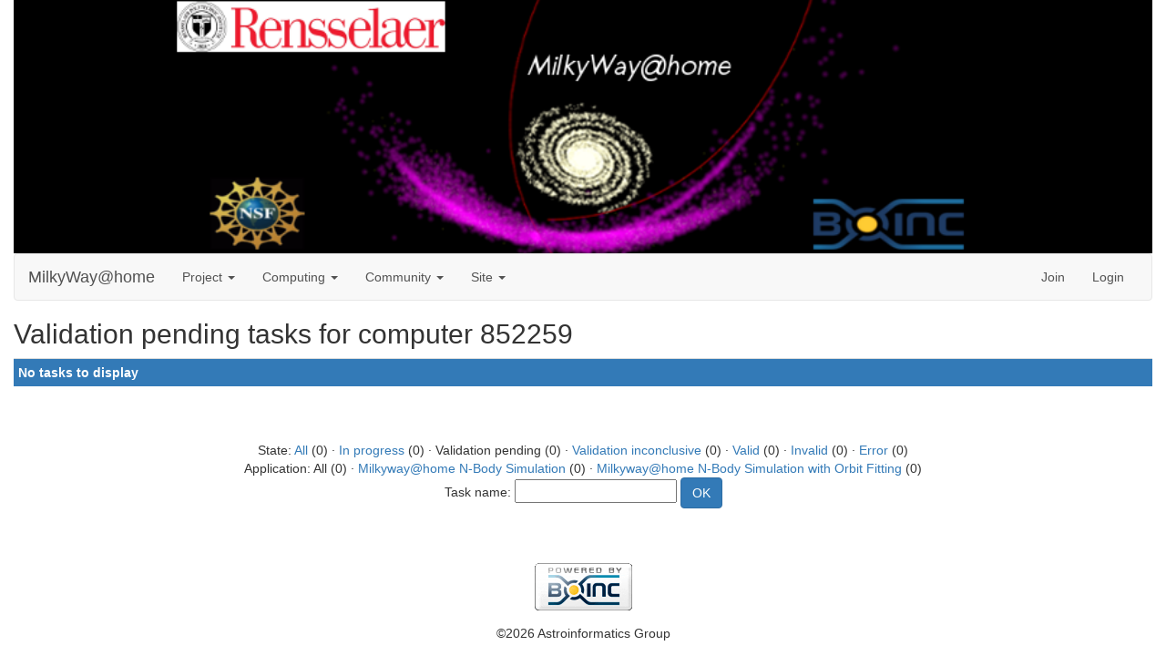

--- FILE ---
content_type: text/html; charset=utf-8
request_url: https://milkyway.cs.rpi.edu/milkyway/results.php?hostid=852259&offset=0&show_names=0&state=2&appid=
body_size: 1597
content:
<!DOCTYPE html>
        <html lang="en">
        <head>
    
        <meta name="viewport" content="width=device-width, initial-scale=1">
    <title>Validation pending tasks for computer 852259</title>

        <meta charset="utf-8">
    
            <link type="text/css" rel="stylesheet" href="https://milkyway.cs.rpi.edu/milkyway//bootstrap.min.css" media="all">
        
        <link rel=alternate type="application/rss+xml" title="RSS 2.0" href="https://milkyway.cs.rpi.edu/milkyway/rss_main.php">
        </head>
    <body >
<!-- SVN VERSIONS -->
<!-- $Id$ -->
<!-- $Id: pm.inc 14019 2007-11-01 23:04:39Z davea $ -->
<!-- $Id$ -->
<!-- $Id$ -->
<!-- $Id$ -->
<!-- $Id$ -->
<!-- $Id$ -->
<!-- $Id$ -->
<!-- $Id$ -->
<!-- $Id$ -->
<div class="container-fluid">
    <img class="img-responsive" style="width:100%" src="https://milkyway.cs.rpi.edu/milkyway/img/mw.png" alt="Welcome to MilkyWay@home"><nav class="navbar navbar-default">

  <div class="container-fluid">
    <div class="navbar-header">
      <button type="button" class="navbar-toggle" data-toggle="collapse" data-target="#myNavbar">
        <title>NavBar</title>
        <span class="icon-bar"></span>
        <span class="icon-bar"></span>
        <span class="icon-bar"></span>
      </button>
      <a class="navbar-brand" href=http://milkyway.cs.rpi.edu/milkyway/>MilkyWay@home</a>
    </div>
    <div class="collapse navbar-collapse" id="myNavbar">
      <ul class="nav navbar-nav">
    
      <li class="dropdown">
        <a class="dropdown-toggle" data-toggle="dropdown" href="#">Project
        <span class="caret"></span></a>
        <ul class="dropdown-menu">
    <li><a href="https://milkyway.cs.rpi.edu/milkyway/science.php">Science</a></li>
            <li><a href="https://milkyway.cs.rpi.edu/milkyway/information.php">Publications</a></li>
            <li><a href="https://milkyway.cs.rpi.edu/milkyway/welcome.php">Help</a></li>
            
        </ul>
      </li>
    
      <li class="dropdown">
        <a class="dropdown-toggle" data-toggle="dropdown" href="#">Computing
        <span class="caret"></span></a>
        <ul class="dropdown-menu">
    <li><a href="https://milkyway.cs.rpi.edu/milkyway/prefs.php?subset=global">Preferences</a></li>
            <li><a href="https://milkyway.cs.rpi.edu/milkyway/server_status.php">Server status</a></li>
            <li><a href="https://milkyway.cs.rpi.edu/milkyway/stats.php">Credit statistics</a></li>
            <li><a href="https://milkyway.cs.rpi.edu/milkyway/apps.php">Applications</a></li>
            <li><a href="https://milkyway.cs.rpi.edu/milkyway/gpu_list.php">GPU models</a></li>
            <li><a href="https://milkyway.cs.rpi.edu/milkyway/cpu_list.php">CPU models</a></li>
            <li><a href="https://milkyway.cs.rpi.edu/milkyway/host_stats.php">Computer types</a></li>
            
        </ul>
      </li>
    
      <li class="dropdown">
        <a class="dropdown-toggle" data-toggle="dropdown" href="#">Community
        <span class="caret"></span></a>
        <ul class="dropdown-menu">
    <li><a href="https://milkyway.cs.rpi.edu/milkyway/forum_index.php">Message boards</a></li>
            <li><a href="https://milkyway.cs.rpi.edu/milkyway/team.php">Teams</a></li>
            <li><a href="https://milkyway.cs.rpi.edu/milkyway/profile_menu.php">Profiles</a></li>
            <li><a href="https://milkyway.cs.rpi.edu/milkyway/edit_forum_preferences_form.php">Preferences</a></li>
            <li><a href="https://milkyway.cs.rpi.edu/milkyway/user_search.php">User search</a></li>
            <li><a href="https://milkyway.cs.rpi.edu/milkyway/uotd.php">User of the day</a></li>
            <li><a href="https://milkyway.cs.rpi.edu/milkyway/cert1.php">Certificate</a></li>
            
        </ul>
      </li>
    
      <li class="dropdown">
        <a class="dropdown-toggle" data-toggle="dropdown" href="#">Site
        <span class="caret"></span></a>
        <ul class="dropdown-menu">
    <li><a href="https://milkyway.cs.rpi.edu/milkyway/site_search.php">Site search</a></li>
            <li><a href="https://milkyway.cs.rpi.edu/milkyway/language_select.php">Languages</a></li>
            
        </ul>
      </li>
    
      </ul>
      <ul class="nav navbar-nav navbar-right">
    
                <li><a href="https://milkyway.cs.rpi.edu/milkyway/create_account_instructions.php">Join</a></li>
                <li><a href="https://milkyway.cs.rpi.edu/milkyway/login_form.php">Login</a></li>
                
      </ul>
    </div>
  </div>
</nav>
    <h2>Validation pending tasks for computer 852259</h2>
<div class="table">
      <table  width="100%" class="table table-condensed " >
    <tr><th class="bg-primary" colspan="2">No tasks to display</th></tr>
</table>
        </div>
    <br><center><br>State: <a href=results.php?hostid=852259&amp;offset=0&amp;show_names=0&amp;state=0&amp;appid=>All</a> (0)  &middot; <a href=results.php?hostid=852259&amp;offset=0&amp;show_names=0&amp;state=1&amp;appid=>In progress</a> (0)  &middot; Validation pending (0)  &middot; <a href=results.php?hostid=852259&amp;offset=0&amp;show_names=0&amp;state=3&amp;appid=>Validation inconclusive</a> (0)  &middot; <a href=results.php?hostid=852259&amp;offset=0&amp;show_names=0&amp;state=4&amp;appid=>Valid</a> (0)  &middot; <a href=results.php?hostid=852259&amp;offset=0&amp;show_names=0&amp;state=5&amp;appid=>Invalid</a> (0)  &middot; <a href=results.php?hostid=852259&amp;offset=0&amp;show_names=0&amp;state=6&amp;appid=>Error</a> (0) <br>Application: All (0)  &middot; <a href="results.php?hostid=852259&amp;offset=0&amp;show_names=0&amp;state=2&amp;appid=2">Milkyway@home N-Body Simulation</a> (0)  &middot; <a href="results.php?hostid=852259&amp;offset=0&amp;show_names=0&amp;state=2&amp;appid=4">Milkyway@home N-Body Simulation with Orbit Fitting</a> (0) <form action="result.php">Task name: <input "size=40" name="result_name"> <input class="btn btn-primary" type="submit" value="OK"></form></center><br><br>
<br>
        <a class="brand boinc-logo" href="https://boinc.berkeley.edu/"><img class="img-responsive center-block" src="https://milkyway.cs.rpi.edu/milkyway/img/pb_boinc.gif" alt="Powered by BOINC"></a>
        <div class="form-group"></div>
        <p class="text-center"> &copy;2026 Astroinformatics Group</p>
    
        <script src="https://milkyway.cs.rpi.edu/milkyway//jquery.min.js"></script>
        <script src="https://milkyway.cs.rpi.edu/milkyway//bootstrap.min.js"></script>
        </div>
        </body>
        </html>
    